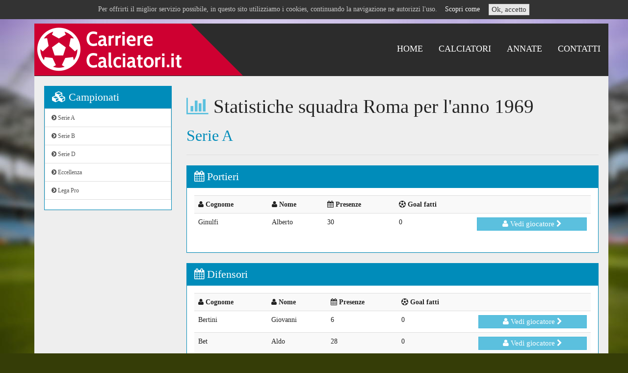

--- FILE ---
content_type: text/html; charset=utf-8
request_url: https://www.google.com/recaptcha/api2/aframe
body_size: 266
content:
<!DOCTYPE HTML><html><head><meta http-equiv="content-type" content="text/html; charset=UTF-8"></head><body><script nonce="mFfi3BEuIhcTFWHkZuhBCw">/** Anti-fraud and anti-abuse applications only. See google.com/recaptcha */ try{var clients={'sodar':'https://pagead2.googlesyndication.com/pagead/sodar?'};window.addEventListener("message",function(a){try{if(a.source===window.parent){var b=JSON.parse(a.data);var c=clients[b['id']];if(c){var d=document.createElement('img');d.src=c+b['params']+'&rc='+(localStorage.getItem("rc::a")?sessionStorage.getItem("rc::b"):"");window.document.body.appendChild(d);sessionStorage.setItem("rc::e",parseInt(sessionStorage.getItem("rc::e")||0)+1);localStorage.setItem("rc::h",'1768880080893');}}}catch(b){}});window.parent.postMessage("_grecaptcha_ready", "*");}catch(b){}</script></body></html>